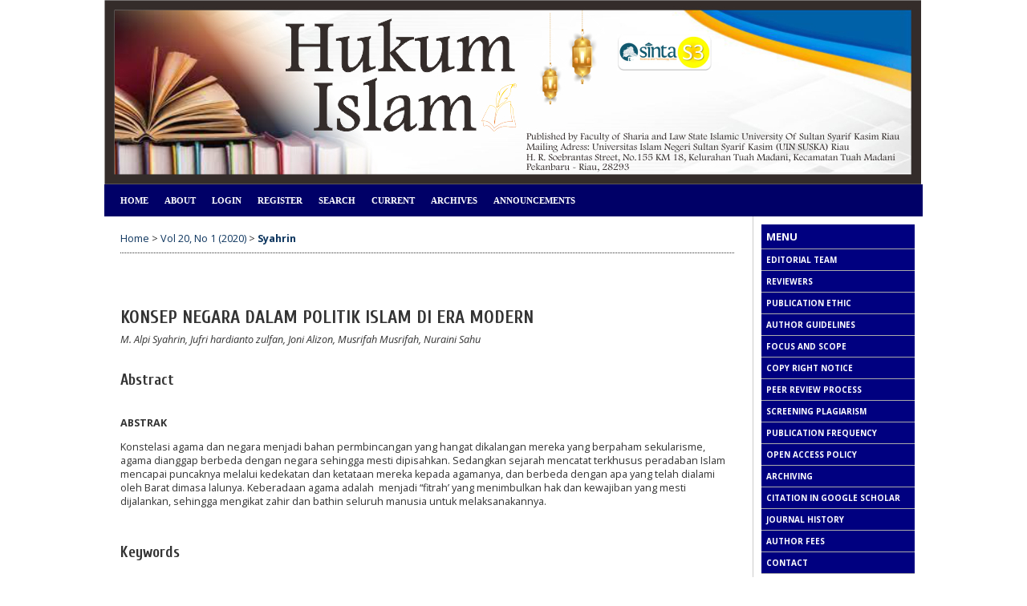

--- FILE ---
content_type: text/html; charset=utf-8
request_url: https://ejournal.uin-suska.ac.id/index.php/hukumislam/article/view/8493/0
body_size: 41148
content:
<?xml version="1.0" encoding="UTF-8"?>
<!DOCTYPE html PUBLIC "-//W3C//DTD XHTML 1.0 Transitional//EN"
	"http://www.w3.org/TR/xhtml1/DTD/xhtml1-transitional.dtd">
<html xmlns="http://www.w3.org/1999/xhtml" lang="en-US" xml:lang="en-US">
<head>
<script src="https://ejournal.uin-suska.ac.id/lib/pkp/lib/vendor/components/jquery/jquery-1.12.4.min.js"></script>
<script src="https://ejournal.uin-suska.ac.id/lib/pkp/lib/vendor/components/jquery/jquery-migrate-1.4.1.min.js"></script>
	<title>KONSEP NEGARA DALAM POLITIK ISLAM DI ERA MODERN | Syahrin | Hukum Islam</title>
	<meta http-equiv="Content-Type" content="text/html; charset=utf-8" />
	<meta name="description" content="KONSEP NEGARA DALAM POLITIK ISLAM DI ERA MODERN" />
			<meta name="keywords" content="Konsep Negara, Politik, Islam" />
	
	
	<link rel="schema.DC" href="http://purl.org/dc/elements/1.1/" />

	<meta name="DC.Contributor.Sponsor" xml:lang="en" content=""/>
	<meta name="DC.Creator.PersonalName" content="M. Alpi Syahrin"/>
	<meta name="DC.Creator.PersonalName" content="Jufri hardianto zulfan"/>
	<meta name="DC.Creator.PersonalName" content="Joni Alizon"/>
	<meta name="DC.Creator.PersonalName" content="Musrifah Musrifah"/>
	<meta name="DC.Creator.PersonalName" content="Nuraini Sahu"/>
	<meta name="DC.Date.created" scheme="ISO8601" content="2020-07-27"/>
	<meta name="DC.Date.dateSubmitted" scheme="ISO8601" content="2019-12-12"/>
	<meta name="DC.Date.issued" scheme="ISO8601" content="2020-07-27"/>
	<meta name="DC.Date.modified" scheme="ISO8601" content="2020-07-27"/>
	<meta name="DC.Description" xml:lang="en" content="  ABSTRAK   Konstelasi agama dan negara menjadi bahan permbincangan yang hangat dikalangan mereka yang berpaham sekularisme, agama dianggap berbeda dengan negara sehingga mesti dipisahkan. Sedangkan sejarah mencatat terkhusus peradaban Islam mencapai puncaknya melalui kedekatan dan ketataan mereka kepada agamanya, dan berbeda dengan apa yang telah dialami oleh Barat dimasa lalunya. Keberadaan agama adalah  menjadi “fitrah’ yang menimbulkan hak dan kewajiban yang mesti dijalankan, sehingga mengikat zahir dan bathin seluruh manusia untuk melaksanakannya. "/>
	<meta name="DC.Format" scheme="IMT" content="application/pdf"/>
	<meta name="DC.Identifier" content="8493"/>
	<meta name="DC.Identifier.pageNumber" content="120-138"/>
							<meta name="DC.Identifier.DOI" content="10.24014/jhi.v20i1.8493"/>
							<meta name="DC.Identifier.URI" content="https://ejournal.uin-suska.ac.id/index.php/hukumislam/article/view/8493"/>
	<meta name="DC.Language" scheme="ISO639-1" content="en"/>
	<meta name="DC.Rights" content="Copyright (c) 2020 Hukum Islam" />
	<meta name="DC.Rights" content=""/>
	<meta name="DC.Source" content="Hukum Islam"/>
	<meta name="DC.Source.ISSN" content="2443-0609"/>
	<meta name="DC.Source.Issue" content="1"/>	<meta name="DC.Source.URI" content="https://ejournal.uin-suska.ac.id/index.php/hukumislam"/>
	<meta name="DC.Source.Volume" content="20"/>						<meta name="DC.Subject" xml:lang="en" content="Konsep Negara, Politik, Islam"/>
				<meta name="DC.Title" content="KONSEP NEGARA DALAM POLITIK ISLAM DI ERA MODERN"/>
		<meta name="DC.Type" content="Text.Serial.Journal"/>
	<meta name="DC.Type.articleType" content="Articles"/>
		<meta name="gs_meta_revision" content="1.1" />
	<meta name="citation_journal_title" content="Hukum Islam"/>
	<meta name="citation_issn" content="2443-0609"/>
        <meta name="citation_author" content="M. Alpi Syahrin"/>
        <meta name="citation_author_institution" content="Universitas Islam Negeri sultan Syarif Kasim Riau"/>
        <meta name="citation_author" content="Jufri hardianto zulfan"/>
        <meta name="citation_author_institution" content="Paralegal pada Law Firm darma-syahriany and partners"/>
        <meta name="citation_author" content="Joni Alizon"/>
        <meta name="citation_author_institution" content="Universitas Islam Negeri sultan Syarif Kasim Riau"/>
        <meta name="citation_author" content="Musrifah Musrifah"/>
        <meta name="citation_author_institution" content="Universitas Islam Negeri sultan Syarif Kasim Riau"/>
        <meta name="citation_author" content="Nuraini Sahu"/>
        <meta name="citation_author_institution" content="Universitas Islam Negeri sultan Syarif Kasim Riau"/>
<meta name="citation_title" content="KONSEP NEGARA DALAM POLITIK ISLAM DI ERA MODERN"/>

	<meta name="citation_date" content="2020/07/27"/>

	<meta name="citation_volume" content="20"/>
	<meta name="citation_issue" content="1"/>

			<meta name="citation_firstpage" content="120"/>
				<meta name="citation_lastpage" content="138"/>
								<meta name="citation_doi" content="10.24014/jhi.v20i1.8493"/>
							<meta name="citation_abstract_html_url" content="https://ejournal.uin-suska.ac.id/index.php/hukumislam/article/view/8493"/>
	<meta name="citation_language" content="en"/>
						<meta name="citation_keywords" xml:lang="en" content="Konsep Negara, Politik, Islam"/>
									<meta name="citation_pdf_url" content="https://ejournal.uin-suska.ac.id/index.php/hukumislam/article/download/8493/5320"/>
				

	<link rel="stylesheet" href="https://ejournal.uin-suska.ac.id/lib/pkp/styles/pkp.css" type="text/css" />
	<link rel="stylesheet" href="https://ejournal.uin-suska.ac.id/lib/pkp/styles/common.css" type="text/css" />
	<link rel="stylesheet" href="https://ejournal.uin-suska.ac.id/styles/common.css" type="text/css" />
	<link rel="stylesheet" href="https://ejournal.uin-suska.ac.id/styles/compiled.css" type="text/css" />
	<link rel="stylesheet" href="https://ejournal.uin-suska.ac.id/styles/articleView.css" type="text/css" />
			<link rel="stylesheet" href="https://ejournal.uin-suska.ac.id/lib/pkp/styles/rtEmbedded.css" type="text/css" />
	
	
	
	<link rel="stylesheet" href="https://ejournal.uin-suska.ac.id/styles/sidebar.css" type="text/css" />		<link rel="stylesheet" href="https://ejournal.uin-suska.ac.id/styles/rightSidebar.css" type="text/css" />	
			<link rel="stylesheet" href="https://ejournal.uin-suska.ac.id/public/site/sitestyle.css" type="text/css" />
			<link rel="stylesheet" href="https://ejournal.uin-suska.ac.id/public/journals/6/journalStyleSheet.css" type="text/css" />
			<link rel="stylesheet" href="https://ejournal.uin-suska.ac.id/plugins/blocks/languageToggle/styles/languageToggle.css" type="text/css" />
	
	<!-- Base Jquery -->
	<!-- jsapi removed -->
	<script type="text/javascript">
		// Provide a local fallback if the CDN cannot be reached
		if (typeof google == 'undefined') {
			document.write(unescape("%3Cscript src='https://ejournal.uin-suska.ac.id/lib/pkp/js/lib/jquery/jquery.min.js' type='text/javascript'%3E%3C/script%3E"));
			document.write(unescape("%3Cscript src='https://ejournal.uin-suska.ac.id/lib/pkp/js/lib/jquery/plugins/jqueryUi.min.js' type='text/javascript'%3E%3C/script%3E"));
		} else {
			google.load("jquery", "1.4.4");
			google.load("jqueryui", "1.8.6");
		}
	</script>
	
	<!-- Compiled scripts -->
			
<script type="text/javascript" src="https://ejournal.uin-suska.ac.id/lib/pkp/js/lib/jquery/plugins/jquery.tag-it.js"></script>
<script type="text/javascript" src="https://ejournal.uin-suska.ac.id/lib/pkp/js/lib/jquery/plugins/jquery.cookie.js"></script>

<script type="text/javascript" src="https://ejournal.uin-suska.ac.id/lib/pkp/js/functions/fontController.js"></script>
<script type="text/javascript" src="https://ejournal.uin-suska.ac.id/lib/pkp/js/functions/general.js"></script>
<script type="text/javascript" src="https://ejournal.uin-suska.ac.id/lib/pkp/js/functions/jqueryValidatorI18n.js"></script>

<script type="text/javascript" src="https://ejournal.uin-suska.ac.id/lib/pkp/js/classes/Helper.js"></script>
<script type="text/javascript" src="https://ejournal.uin-suska.ac.id/lib/pkp/js/classes/ObjectProxy.js"></script>
<script type="text/javascript" src="https://ejournal.uin-suska.ac.id/lib/pkp/js/classes/Handler.js"></script>
<script type="text/javascript" src="https://ejournal.uin-suska.ac.id/lib/pkp/js/classes/linkAction/LinkActionRequest.js"></script>
<script type="text/javascript" src="https://ejournal.uin-suska.ac.id/lib/pkp/js/classes/features/Feature.js"></script>

<script type="text/javascript" src="https://ejournal.uin-suska.ac.id/lib/pkp/js/controllers/SiteHandler.js"></script><!-- Included only for namespace definition -->
<script type="text/javascript" src="https://ejournal.uin-suska.ac.id/lib/pkp/js/controllers/UrlInDivHandler.js"></script>
<script type="text/javascript" src="https://ejournal.uin-suska.ac.id/lib/pkp/js/controllers/AutocompleteHandler.js"></script>
<script type="text/javascript" src="https://ejournal.uin-suska.ac.id/lib/pkp/js/controllers/ExtrasOnDemandHandler.js"></script>
<script type="text/javascript" src="https://ejournal.uin-suska.ac.id/lib/pkp/js/controllers/form/FormHandler.js"></script>
<script type="text/javascript" src="https://ejournal.uin-suska.ac.id/lib/pkp/js/controllers/form/AjaxFormHandler.js"></script>
<script type="text/javascript" src="https://ejournal.uin-suska.ac.id/lib/pkp/js/controllers/form/ClientFormHandler.js"></script>
<script type="text/javascript" src="https://ejournal.uin-suska.ac.id/lib/pkp/js/controllers/grid/GridHandler.js"></script>
<script type="text/javascript" src="https://ejournal.uin-suska.ac.id/lib/pkp/js/controllers/linkAction/LinkActionHandler.js"></script>

<script type="text/javascript" src="https://ejournal.uin-suska.ac.id/js/pages/search/SearchFormHandler.js"></script>
<script type="text/javascript" src="https://ejournal.uin-suska.ac.id/js/statistics/ReportGeneratorFormHandler.js"></script>
<script type="text/javascript" src="https://ejournal.uin-suska.ac.id/plugins/generic/lucene/js/LuceneAutocompleteHandler.js"></script>

<script type="text/javascript" src="https://ejournal.uin-suska.ac.id/lib/pkp/js/lib/jquery/plugins/jquery.pkp.js"></script>	
	
	<script type="text/javascript" src="https://ejournal.uin-suska.ac.id/js/relatedItems.js"></script>
	<script type="text/javascript" src="https://ejournal.uin-suska.ac.id/js/inlinePdf.js"></script>
	<script type="text/javascript" src="https://ejournal.uin-suska.ac.id/js/pdfobject.js"></script>

</head>
<body id="pkp-common-openJournalSystems">

<div id="container">

<div id="header">
<div id="headerTitle">
<h1>
	<img src="https://ejournal.uin-suska.ac.id/public/journals/6/pageHeaderTitleImage_en_US.jpg" width="1019" height="230" alt="Page Header" />
</h1>
</div>
</div>

<div id="body">

	<div id="sidebar">
							<div id="rightSidebar">
				<div class="block custom" id="customblock-TEMPLATE">
	<p style="padding: 6px; border-bottom: 1px solid #aaa; background: #000080; color: white;"><span style="color: #ffffff; font-size: small;"><strong>MENU</strong></span></p>
<p style="padding: 6px; border-bottom: 1px solid #aaa; background: #000080; color: white;"><span style="font-size: x-small;"><strong><span style="color: #ffffff;"><a style="color: #ffffff;" href="/index.php/hukumislam/about/editorialTeam" rel="noopener" target="_blank">EDITORIAL TEAM</a></span></strong></span></p>
<p style="padding: 6px; border-bottom: 1px solid #aaa; background: #000080; color: white;"><span style="font-size: x-small;"><strong><span style="color: #ffffff;"><a style="color: #ffffff;" href="/index.php/hukumislam/about/displayMembership/447" rel="noopener" target="_blank">REVIEWERS</a><br /></span></strong></span></p>
<p style="padding: 6px; border-bottom: 1px solid #aaa; background: #000080; color: white;"><span style="font-size: x-small;"><a href="/index.php/hukumislam/about/editorialPolicies#custom-0" rel="noopener" target="_blank"><strong><span style="color: #ffffff;">PUBLICATION ETHIC</span></strong></a></span></p>
<p style="padding: 6px; border-bottom: 1px solid #aaa; background: #000080; color: white;"><span style="font-size: x-small;"><strong><span style="color: #ffffff;"><a style="color: #ffffff;" href="/index.php/hukumislam/about/submissions#authorGuidelines" rel="noopener" target="_blank">AUTHOR GUIDELINES</a><br /></span></strong></span></p>
<p style="padding: 6px; border-bottom: 1px solid #aaa; background: #000080; color: white;"><span style="font-size: x-small;"><strong><span style="color: #ffffff;"><a style="color: #ffffff;" href="/index.php/hukumislam/about/editorialPolicies#focusAndScope" rel="noopener" target="_blank">FOCUS AND SCOPE</a><br /></span></strong></span></p>
<p style="padding: 6px; border-bottom: 1px solid #aaa; background: #000080; color: white;"><span style="font-size: x-small;"><strong><span style="color: #ffffff;"><span style="color: #ffffff;"><a style="color: #ffffff;" href="/index.php/hukumislam/about/submissions#copyrightNotice" rel="noopener" target="_blank">COPY RIGHT NOTICE</a></span><br /></span></strong></span></p>
<p style="padding: 6px; border-bottom: 1px solid #aaa; background: #000080; color: white;"><span style="font-size: x-small;"><strong><span style="color: #ffffff;"><a style="color: #ffffff;" href="/index.php/hukumislam/about/editorialPolicies#peerReviewProcess" rel="noopener" target="_blank">PEER REVIEW PROCESS</a></span></strong></span></p>
<p style="padding: 6px; border-bottom: 1px solid #aaa; background: #000080; color: white;"><span style="font-size: x-small;"><strong><span style="color: #ffffff;"><a style="color: #ffffff;" href="/index.php/hukumislam/about/editorialPolicies#custom-2" rel="noopener" target="_blank">SCREENING PLAGIARISM</a><br /></span></strong></span></p>
<p style="padding: 6px; border-bottom: 1px solid #aaa; background: #000080; color: white;"><span style="font-size: x-small;"><strong><span style="color: #ffffff;"><a style="color: #ffffff;" href="/index.php/hukumislam/about/editorialPolicies#publicationFrequency" rel="noopener" target="_blank">PUBLICATION FREQUENCY</a><br /></span></strong></span></p>
<p style="padding: 6px; border-bottom: 1px solid #aaa; background: #000080; color: white;"><span style="font-size: x-small;"><strong><span style="color: #ffffff;"><a style="color: #ffffff;" href="/index.php/hukumislam/about/editorialPolicies#openAccessPolicy" rel="noopener" target="_blank">OPEN ACCESS POLICY</a><br /></span></strong></span></p>
<p style="padding: 6px; border-bottom: 1px solid #aaa; background: #000080; color: white;"><span style="font-size: x-small;"><strong><span style="color: #ffffff;"><a style="color: #ffffff;" href="/index.php/hukumislam/about/editorialPolicies#archiving" rel="noopener" target="_blank">ARCHIVING</a></span></strong></span></p>
<p style="padding: 6px; border-bottom: 1px solid #aaa; background: #000080; color: white;"><span style="font-size: x-small;"><strong><span style="color: #ffffff;"><a style="color: #ffffff;" href="https://scholar.google.com/citations?hl=id&amp;user=4l_FAnMAAAAJ&amp;view_op=list_works&amp;gmla=AJsN-F6Q3B7Zem69QLoPa0zXqau7s30uznbFx50jI-J0qNS4fg_45iAxeHMAHIKnkwqjKkUkDaFR55dJkkvXivSvyrS4xM2VNJoxnqgRQq0kmzRI6tbzRLo" rel="noopener" target="_blank">CITATION IN GOOGLE SCHOLAR</a></span></strong></span><span style="font-size: x-small;"><strong><span style="color: #ffffff;">&nbsp;</span></strong></span></p>
<p style="padding: 6px; border-bottom: 1px solid #aaa; background: #000080; color: white;"><span style="font-size: x-small;"><a href="/index.php/hukumislam/about/history" rel="noopener" target="_blank"><strong><span style="color: #ffffff;">JOURNAL HISTORY</span></strong></a></span></p>
<p style="padding: 6px; border-bottom: 1px solid #aaa; background: #000080; color: white;"><span style="font-size: x-small;"><a href="/index.php/hukumislam/about/editorialPolicies#custom-1" rel="noopener" target="_blank"><strong><span style="color: #ffffff;">AUTHOR FEES</span></strong></a></span></p>
<p style="padding: 6px; border-bottom: 1px solid #aaa; background: #000080; color: white;"><span style="font-size: x-small;"><a href="/index.php/hukumislam/about/contact" rel="noopener" target="_blank"><strong><span style="color: #ffffff;">CONTACT</span></strong></a></span></p>
<h3 style="padding: 6px; border-bottom: 1px solid #aaa; background: #000080; color: white;"><span style="color: #ffffff; font-size: small;"><strong>ACCREDITATION RANK</strong></span></h3>
<p><span style="color: #ffffff;"><a style="color: #ffffff;" title="AKREDITASI" href="https://drive.google.com/file/d/1FwJM32Tp0lW02BkQ1i5NsQuPITdv5HxN/view?usp=drive_link" rel="noopener" target="_blank"><img src="https://encrypted-tbn0.gstatic.com/images?q=tbn:ANd9GcSVMlIiGsBf0gjDONQqWiW-h9EwprAt5e87yw&amp;s" alt="" width="182" height="66" /></a></span></p>
<h3 style="padding: 6px; border-bottom: 1px solid #aaa; background: #000080; color: white;"><span style="color: #ffffff; font-size: small;"><strong>CITEDNESS IN SCOPUS</strong></span></h3>
<p><a href="https://drive.google.com/file/d/16F6mSm1LhS095DxGJh1gCC4w5gScZFmh/view?usp=drive_link" rel="noopener" target="_blank"><img src="[data-uri]" alt="" width="150" height="61" /></a></p>
<h3 style="padding: 6px; border-bottom: 1px solid #aaa; background: #000080; color: white;"><span style="color: #ffffff; font-size: small;"><strong>TEMPLATE</strong></span></h3>
<p>&nbsp;<a href="https://docs.google.com/document/d/1loq1gmhUrHoxQlE5SS6dfxtt-RTJ0tpt/edit?usp=sharing&amp;ouid=103946761774581356380&amp;rtpof=true&amp;sd=true" rel="noopener" target="_blank"><img src="https://encrypted-tbn0.gstatic.com/images?q=tbn:ANd9GcQfyIOPTWReLaIjW1r_WfzbnrbdJ-HQgnajQQ&amp;usqp=CAU" alt="" width="190" height="94" /></a></p>
<h3 style="padding: 6px; border-bottom: 1px solid #aaa; background: #000080; color: white;"><span style="color: #ffffff; font-size: small;"><strong>SUBMIT YOUR ARTICLE</strong></span></h3>
<p><span style="font-size: large;"><a href="/index.php/hukumislam/author/submit/1"><img src="https://t3.ftcdn.net/jpg/00/26/06/02/360_F_26060298_S8Mxr8UxWy7pBzOt4STyeXfmSBqjc7gv.jpg" alt="" width="190" height="63" /></a></span></p>
<h3 style="padding: 6px; border-bottom: 1px solid #aaa; background: #000080; color: white;"><span style="font-size: small; color: #ffffff;"><strong>TOOlS</strong></span></h3>
<p><a href="https://www.turnitin.com/"><img src="/public/site/images/jonializon/turnitin.png" alt="" width="187" height="77" /></a></p>
<p><a href="https://www.mendeley.com/download-mendeley-desktop/"><img src="/public/site/images/jonializon/Mendeley-logo.png" alt="" width="187" height="44" /></a></p>
<h3 style="padding: 6px; border-bottom: 1px solid #aaa; background: #000080; color: white;"><span style="font-size: small; color: #ffffff;"><strong>VISITORS</strong></span></h3>
<p><a href="https://statcounter.com/p11780536/summary/?account_id=7200166&amp;login_id=2&amp;code=2964f10d19e503f8340767c0907a0433&amp;guest_login=1" rel="noopener" target="_blank"><img src="https://www.statcounter.com/images/logo_gs_chart.png" alt="" width="187" height="57" /></a></p>
<!-- Statcounter code for Jurnal Hukum Islam
http://ejournal.uin-suska.ac.id/index.php/hukumislam on
Webflow --><noscript>&amp;amp;amp;amp;amp;amp;amp;amp;amp;lt;div class="statcounter"&amp;amp;amp;amp;amp;amp;amp;amp;amp;gt;&amp;amp;amp;amp;amp;amp;amp;amp;amp;lt;a title="Web Analytics Made Easy - Statcounter" href="https://statcounter.com/" target="_blank"&amp;amp;amp;amp;amp;amp;amp;amp;amp;gt;&amp;amp;amp;amp;amp;amp;amp;amp;amp;lt;img class="statcounter" src="https://c.statcounter.com/11780536/0/a4e3004b/0/" alt="Web Analytics Made Easy - Statcounter" referrerPolicy="no-referrer-when-downgrade"&amp;amp;amp;amp;amp;amp;amp;amp;amp;gt;&amp;amp;amp;amp;amp;amp;amp;amp;amp;lt;/a&amp;amp;amp;amp;amp;amp;amp;amp;amp;gt;&amp;amp;amp;amp;amp;amp;amp;amp;amp;lt;/div&amp;amp;amp;amp;amp;amp;amp;amp;amp;gt;</noscript><!-- End of Statcounter Code --><!-- Statcounter code for Jurnal Hukum Islam
http://ejournal.uin-suska.ac.id/index.php/hukumislam on
TypePad --><noscript>&amp;amp;lt;div class="statcounter"&amp;amp;gt;&amp;amp;lt;a title="web statistics" href="https://statcounter.com/" target="_blank"&amp;amp;gt;&amp;amp;lt;img class="statcounter" src="https://c.statcounter.com/11780536/0/a4e3004b/0/" alt="web statistics" referrerPolicy="no-referrer-when-downgrade"&amp;amp;gt;&amp;amp;lt;/a&amp;amp;gt;&amp;amp;lt;/div&amp;amp;gt;</noscript><!-- End of Statcounter Code -->
<p><a href="https://statcounter.com/p11780536/?guest=1">View My Stats</a></p>
<p>&nbsp;&nbsp;<a href="https://info.flagcounter.com/udUH" rel="noopener" target="_blank"><img src="https://s11.flagcounter.com/count2/udUH/bg_FFFFFF/txt_000000/border_CCCCCC/columns_2/maxflags_50/viewers_0/labels_0/pageviews_0/flags_0/percent_0/" alt="Flag Counter" border="0" /></a></p>
<h3 style="padding: 6px; border-bottom: 1px solid #aaa; background: #000080; color: white;"><span style="font-size: small; color: #ffffff;"><strong>COLLABORATION WITH</strong></span></h3>
<p><a href="https://drive.google.com/file/d/17BFj-utSDdRXK4BxIukbqbb1XY2n8lg5/view?usp=sharing" rel="noopener" target="_blank"><span style="font-size: small; color: #ffffff;"><strong><img src="https://yt3.googleusercontent.com/ytc/AOPolaTbNgW0zVVSqTllASHe-VKYu9aZpC_sLdhqGotj=s176-c-k-c0x00ffffff-no-rj" alt="" width="173" height="173" /></strong></span></a></p>
<p>&nbsp;&nbsp; &nbsp; &nbsp; &nbsp; <a href="https://pipsm.com/kolaborasi/" rel="noopener" target="_blank"><img src="[data-uri]" alt="" width="111" height="111" /></a></p>
</div>	<div class="block custom" id="customblock-ACCREDITATION-RANK">
	
</div>	<div class="block" id="sidebarDevelopedBy">
	<a class="blockTitle" href="http://pkp.sfu.ca/ojs/" id="developedBy">Open Journal Systems</a>
</div><div class="block" id="sidebarHelp">
	<a class="blockTitle" href="javascript:openHelp('https://ejournal.uin-suska.ac.id/index.php/hukumislam/help')">Journal Help</a>
</div><div class="block" id="sidebarUser">
			<span class="blockTitle">User</span>
	
												<form method="post" action="https://ejournal.uin-suska.ac.id/index.php/hukumislam/login/signIn">
					<table>
						<tr>
							<td><label for="sidebar-username">Username</label></td>
							<td><input type="text" id="sidebar-username" name="username" value="" size="12" maxlength="32" class="textField" /></td>
						</tr>
						<tr>
							<td><label for="sidebar-password">Password</label></td>
							<td><input type="password" id="sidebar-password" name="password" value="" size="12" class="textField" /></td>
						</tr>
						<tr>
							<td colspan="2"><input type="checkbox" id="remember" name="remember" value="1" /> <label for="remember">Remember me</label></td>
						</tr>
						<tr>
							<td colspan="2"><input type="submit" value="Login" class="button" /></td>
						</tr>
					</table>
				</form>
						</div>

<div class="block" id="sidebarRTArticleTools">

	<span class="blockTitle">Article Tools</span>
				<div class="articleToolItem">
			<img src="https://ejournal.uin-suska.ac.id/plugins/blocks/readingTools/icons/printArticle.png" class="articleToolIcon" alt="" /> <a href="javascript:openRTWindow('https://ejournal.uin-suska.ac.id/index.php/hukumislam/rt/printerFriendly/8493/0');">Print this article</a>
		</div>
				<div class="articleToolItem">
			<img src="https://ejournal.uin-suska.ac.id/plugins/blocks/readingTools/icons/metadata.png" class="articleToolIcon" alt=""/> <a href="javascript:openRTWindow('https://ejournal.uin-suska.ac.id/index.php/hukumislam/rt/metadata/8493/0');">Indexing metadata</a><br />
		</div>
				<div class="articleToolItem">
			<img src="https://ejournal.uin-suska.ac.id/plugins/blocks/readingTools/icons/citeArticle.png" class="articleToolIcon" alt=""/> <a href="javascript:openRTWindow('https://ejournal.uin-suska.ac.id/index.php/hukumislam/rt/captureCite/8493/0');">How to cite item</a><br />
		</div>
				<div class="articleToolItem">
			<img src="https://ejournal.uin-suska.ac.id/plugins/blocks/readingTools/icons/suppFiles.png" class="articleToolIcon" alt=""/> <a href="javascript:openRTWindow('https://ejournal.uin-suska.ac.id/index.php/hukumislam/rt/suppFiles/8493/0');">Supplementary files</a><br />
		</div>
					<div class="articleToolItem">
			<img src="https://ejournal.uin-suska.ac.id/plugins/blocks/readingTools/icons/editorialPolicies.png" class="articleToolIcon" alt=""/> <a href="https://ejournal.uin-suska.ac.id/index.php/hukumislam/about/editorialPolicies#peerReviewProcess" target="_parent">Review policy</a>
		</div>
				<div class="articleToolItem">
			<img src="https://ejournal.uin-suska.ac.id/plugins/blocks/readingTools/icons/emailArticle.png" class="articleToolIcon" alt=""/>
			Email this article <span style="font-size: 0.8em">(Login required)</span>		</div>
				<div class="articleToolItem">
			<img src="https://ejournal.uin-suska.ac.id/plugins/blocks/readingTools/icons/emailArticle.png" class="articleToolIcon" alt=""/>
			Email the author <span style="font-size: 0.8em">(Login required)</span>		</div>
		</div>
 <div class="block" id="notification">
	<span class="blockTitle">Notifications</span>
	<ul>
					<li><a href="https://ejournal.uin-suska.ac.id/index.php/hukumislam/notification">View</a></li>
			<li><a href="https://ejournal.uin-suska.ac.id/index.php/hukumislam/notification/subscribeMailList">Subscribe</a></li>
			</ul>
</div>

<div class="block" id="sidebarLanguageToggle">
	<script type="text/javascript">
		<!--
		function changeLanguage() {
			var e = document.getElementById('languageSelect');
			var new_locale = e.options[e.selectedIndex].value;

			var redirect_url = 'https://ejournal.uin-suska.ac.id/index.php/hukumislam/user/setLocale/NEW_LOCALE?source=%2Findex.php%2Fhukumislam%2Farticle%2Fview%2F8493%2F0';
			redirect_url = redirect_url.replace("NEW_LOCALE", new_locale);

			window.location.href = redirect_url;
		}
		//-->
	</script>
	<span class="blockTitle">Language</span>
	<form action="#">
		<label for="languageSelect">Select Language</label>
		<select id="languageSelect" size="1" name="locale" class="selectMenu"><option label="English" value="en_US" selected="selected">English</option>
<option label="Bahasa Indonesia" value="id_ID">Bahasa Indonesia</option>
</select>
		<input type="submit" class="button" value="Submit" onclick="changeLanguage(); return false;" />
	</form>
</div>
<div class="block" id="sidebarNavigation">
	<span class="blockTitle">Journal Content</span>

	<form id="simpleSearchForm" action="https://ejournal.uin-suska.ac.id/index.php/hukumislam/search/search">
		<table id="simpleSearchInput">
			<tr>
				<td>
													<label for="simpleQuery">Search <br />
					<input type="text" id="simpleQuery" name="simpleQuery" size="15" maxlength="255" value="" class="textField" /></label>
								</td>
			</tr>
			<tr>
				<td><label for="searchField">
				Search Scope
				<br />
				<select id="searchField" name="searchField" size="1" class="selectMenu">
					<option label="All" value="query">All</option>
<option label="Authors" value="authors">Authors</option>
<option label="Title" value="title">Title</option>
<option label="Abstract" value="abstract">Abstract</option>
<option label="Index terms" value="indexTerms">Index terms</option>
<option label="Full Text" value="galleyFullText">Full Text</option>

				</select></label>
				</td>
			</tr>
			<tr>
				<td><input type="submit" value="Search" class="button" /></td>
			</tr>
		</table>
	</form>

	<br />

		<span class="blockSubtitle">Browse</span>
	<ul>
		<li><a href="https://ejournal.uin-suska.ac.id/index.php/hukumislam/issue/archive">By Issue</a></li>
		<li><a href="https://ejournal.uin-suska.ac.id/index.php/hukumislam/search/authors">By Author</a></li>
		<li><a href="https://ejournal.uin-suska.ac.id/index.php/hukumislam/search/titles">By Title</a></li>
		
					<li><a href="https://ejournal.uin-suska.ac.id/index.php/index">Other Journals</a></li>
						</ul>
	</div>
<div class="block custom" id="customblock-STATCOUNTER">
	<a title="Web Analytics Made Easy - Statcounter"
href="https://statcounter.com/" target="_blank"><img
src="https://c.statcounter.com/11780536/0/a4e3004b/0/"
alt="Web Analytics Made Easy - Statcounter" 
referrerPolicy="no-referrer-when-downgrade"></a>
<a href="https://statcounter.com/p11780536/?guest=1">View My
Stats</a>
</div>	
			</div>
			</div>

<div id="main">

<div id="navbar">
	<ul class="menu">
		<li id="home"><a href="https://ejournal.uin-suska.ac.id/index.php/hukumislam/index">Home</a></li>
		<li id="about"><a href="https://ejournal.uin-suska.ac.id/index.php/hukumislam/about">About</a></li>

					<li id="login"><a href="https://ejournal.uin-suska.ac.id/index.php/hukumislam/login">Login</a></li>
							<li id="register"><a href="https://ejournal.uin-suska.ac.id/index.php/hukumislam/user/register">Register</a></li>
												<li id="search"><a href="https://ejournal.uin-suska.ac.id/index.php/hukumislam/search">Search</a></li>
		
					<li id="current"><a href="https://ejournal.uin-suska.ac.id/index.php/hukumislam/issue/current">Current</a></li>
			<li id="archives"><a href="https://ejournal.uin-suska.ac.id/index.php/hukumislam/issue/archive">Archives</a></li>
		
					<li id="announcements"><a href="https://ejournal.uin-suska.ac.id/index.php/hukumislam/announcement">Announcements</a></li>
				

													</ul>
</div>
<div id="breadcrumb">
	<a href="https://ejournal.uin-suska.ac.id/index.php/hukumislam/index" target="_parent">Home</a> &gt;
	<a href="https://ejournal.uin-suska.ac.id/index.php/hukumislam/issue/view/746" target="_parent">Vol 20, No 1 (2020)</a> &gt;	<a href="https://ejournal.uin-suska.ac.id/index.php/hukumislam/article/view/8493/0" class="current" target="_parent">Syahrin</a>
</div>

<div id="content">


	<div id="topBar">
					</div>
		
	<div id="articleTitle"><h3>KONSEP NEGARA DALAM POLITIK ISLAM DI ERA MODERN</h3></div>
	<div id="authorString"><em>M. Alpi Syahrin, Jufri hardianto zulfan, Joni Alizon, Musrifah Musrifah, Nuraini Sahu</em></div>
	<br />
			<div id="articleAbstract">
		<h4>Abstract</h4>
		<br />
		<div><p><strong>ABSTRAK</strong></p><p>Konstelasi agama dan negara menjadi bahan permbincangan yang hangat dikalangan mereka yang berpaham sekularisme, agama dianggap berbeda dengan negara sehingga mesti dipisahkan. Sedangkan sejarah mencatat terkhusus peradaban Islam mencapai puncaknya melalui kedekatan dan ketataan mereka kepada agamanya, dan berbeda dengan apa yang telah dialami oleh Barat dimasa lalunya. Keberadaan agama adalah  menjadi “fitrah’ yang menimbulkan hak dan kewajiban yang mesti dijalankan, sehingga mengikat zahir dan bathin seluruh manusia untuk melaksanakannya.</p></div>
		<br />
		</div>
	
			<div id="articleSubject">
		<h4>Keywords</h4>
		<br />
		<div>Konsep Negara, Politik, Islam</div>
		<br />
		</div>
	
				
			<div id="articleFullText">
		<h4>Full Text:</h4>
									<a href="https://ejournal.uin-suska.ac.id/index.php/hukumislam/article/view/8493/5320" class="file" target="_parent">PDF</a>
														</div>
	
			<div id="articleCitations">
		<h4>References</h4>
		<br />
		<div>
							<p>Al-Qur’an Al-Huda</p>
							<p>Abdullah Ad-Dumaiji, Imamah ‘Uzhmah, Konsep Kepemimpinan Dalam Islam, Ummul Qura’, Jakarta, 2016</p>
							<p>Fathi Osman, “Parameters Of The Islamic State”, Arabia:The Islamic World Review, No. 17, Januari, 1983</p>
							<p>Muin Fahmal, Peran Asas-Asas Umum Pemerintahan Yang Layak Dalam Mewujudkan Pemerintahan Yang Bersih, 2006</p>
							<p>Muhammad al-Buraey dalam Islam Landasan Alternatif Administrasi Pembangunan Rajawali, Jakarta, 1986</p>
							<p>Muhammad Tahir Azhary, Negara Hukum Suatu Studi Tentang Prinsip-Prinsipnya Dilihat Dari Segi Hukum Islam, Implementasinya Pada Periode Negara Madinah Dan Masa Kini, Kencana, Jakarta, Cet-5, 2015</p>
							<p>Rahmat Rosyadi dan Rais Ahmad, Formalisasi Syariat Islam Dalam Perspektif Tata Hukum Indonesia, Ghalia Indonesia, Bogor, 2006</p>
							<p>Imam As-Suyuti, Tarikh Khulafa, Sejarah Penguasa Islam, Khulafa’uurasyidin, Bani Umayyah, Bani Abbasiyah, Pustaka Al-Kautsar, Jakarta, 2013</p>
							<p>Sudirman M. Johan, Hukum Tata Negara Islam, Studi Tentang Teori Imamat Mu’tazilah Menurut Konsepsi Add al- Jabbar Serta Perbandinganya Dengan Teori Imamat Sunni dan Syiah. Universitas Islam Negeri Sulthan Syarif Kasim, Pekanbaru, 1995</p>
							<p>Sudirman M. Johan, “Reaktualisasi Fiqh Syafi’iyah”, Suska Press, Pekanbaru, 2013</p>
							<p>https://Bacasejarahkita. Amar Ma’ruh Nahi Mungkar, blogspot.com, Diakses tanggal 08 Agustus 2018</p>
							<p>http://wikipedia.org, Pengertian Zaman Kegelapan, Diakses pada tanggal 9 Agustus 2018</p>
							<p>http://nasional.sindonews.com, Phobia, diakses pada tanggal 9 Agustus 2018</p>
					</div>
		<br />
		</div>
	
							<br />
		<br />
		DOI: <a id="pub-id::doi" href="http://dx.doi.org/10.24014/jhi.v20i1.8493">http://dx.doi.org/10.24014/jhi.v20i1.8493</a>																																											

<div class="separator"></div>

<h3>Refbacks</h3>

<ul>
				<li>There are currently no refbacks.</li>
	</ul>


		

<br /><br />
<p><strong>Index By:</strong></p><p><a href="http://moraref.kemenag.go.id/archives/journal/97874782241970330" rel="noopener" target="_blank"> </a><a href="https://sinta.kemdikbud.go.id/journals/profile/364" rel="noopener" target="_blank"><img src="https://fikes.unsulbar.ac.id/wp-content/uploads/2021/12/sinta_journal1.png" alt="" width="100" height="40" /></a> <a href="https://journals.indexcopernicus.com/search/details?id=126444" rel="noopener" target="_blank"><img src="https://journals.indexcopernicus.com/img/ici2.png" alt="" width="159" height="39" /></a> <a href="https://app.dimensions.ai/discover/publication?search_mode=content&amp;or_facet_source_title=jour.1379287" rel="noopener" target="_blank"><img src="https://bas.telkomuniversity.ac.id/wp-content/uploads/2024/03/logo-Dimensions.png" alt="" width="111" height="38" /></a> <a href="http://moraref.kemenag.go.id/archives/journal/97874782241970330" rel="noopener" target="_blank"><img src="https://1.bp.blogspot.com/-Ax-05A-06tw/YGQueuDtCoI/AAAAAAAAMHA/2oqVEQ9G7dMtTMvpgYznRucfpNQmboIaQCLcBGAsYHQ/w400-h170/index.png" alt="" width="93" height="39" /></a> <a href="https://search.crossref.org/?q=2443-0609&amp;from_ui=yes" rel="noopener" target="_blank"><img src="[data-uri]" alt="" width="103" height="35" /></a> <a href="https://scholar.google.com/citations?hl=id&amp;user=4l_FAnMAAAAJ&amp;view_op=list_works&amp;gmla=AJsN-F6Q3B7Zem69QLoPa0zXqau7s30uznbFx50jI-J0qNS4fg_45iAxeHMAHIKnkwqjKkUkDaFR55dJkkvXivSvyrS4xM2VNJoxnqgRQq0kmzRI6tbzRLo" rel="noopener" target="_blank"><img src="https://d329ms1y997xa5.cloudfront.net/accounts/193862/images/Google_scholar.jpg" alt="" width="82" height="46" /></a><a href="https://www.base-search.net/Search/Results?lookfor=2443-0609&amp;type=allus&amp;page=1&amp;l=en&amp;oaboost=0&amp;refid=dcpageen" rel="noopener" target="_blank"><img src="[data-uri]" alt="" width="90" height="38" /></a> <a href="https://garuda.kemdikbud.go.id/journal/view/7149?page=18" rel="noopener" target="_blank"><img src="[data-uri]" alt="" width="112" height="39" /></a><a href="https://www.neliti.com/journals/hukum-islam/catalogue" rel="noopener" target="_blank"><img src="https://lib.untidar.ac.id/wp-content/uploads/2018/01/00.png" alt="" width="74" height="50" /></a> <a href="http://olddrji.lbp.world/Search.aspx?J=hukum%20islam&amp;S=0" rel="noopener" target="_blank"><img src="https://www.syekhnurjati.ac.id/jurnal/public/site/images/erfan/DRJI.jpg.png" alt="" width="108" height="38" /> </a><a href="https://uinsuska.academia.edu/HukumIslam/" rel="noopener" target="_blank"><img src="https://scriptor.typepad.com/.a/6a00d83451ed6e69e2019b02254bdf970b-500wi" alt="" width="124" height="44" /></a><a href="https://www.scilit.net/wcg/container_group/102349" rel="noopener" target="_blank"><img src="https://i.pinimg.com/736x/f5/4e/95/f54e953004a0d72fc2ad23a940b90a4b.jpg" alt="" width="88" height="33" /></a>  <a href="http://esjindex.org/search.php?id=6647" rel="noopener" target="_blank"><img src="https://www.cajpsi.com/data/cajpsi/coversheet/1627714105.png" alt="" width="108" height="33" /></a>   <a href="https://onesearch.id/Search/Results?filter[]=repoId:IOS18767" rel="noopener" target="_blank"><img src="https://ejurnal.universitaskarimun.ac.id/public/site/images/asa_bintang/ionesearch_(1).png" alt="" width="105" height="35" /> </a></p><p><a href="https://statcounter.com/p11780536/?guest=1">View My Stats</a></p><!-- Statcounter code for Jurnal Hukum Islam
http://ejournal.uin-suska.ac.id/index.php/hukumislam on
TypePad --><noscript>&amp;amp;amp;amp;amp;amp;amp;amp;amp;amp;amp;amp;amp;amp;amp;amp;amp;amp;amp;amp;amp;amp;amp;amp;amp;amp;amp;amp;amp;amp;amp;amp;amp;amp;lt;div class="statcounter"&amp;amp;amp;amp;amp;amp;amp;amp;amp;amp;amp;amp;amp;amp;amp;amp;amp;amp;amp;amp;amp;amp;amp;amp;amp;amp;amp;amp;amp;amp;amp;amp;amp;amp;gt;&amp;amp;amp;amp;amp;amp;amp;amp;amp;amp;amp;amp;amp;amp;amp;amp;amp;amp;amp;amp;amp;amp;amp;amp;amp;amp;amp;amp;amp;amp;amp;amp;amp;amp;lt;a title="web statistics" href="https://statcounter.com/" target="_blank"&amp;amp;amp;amp;amp;amp;amp;amp;amp;amp;amp;amp;amp;amp;amp;amp;amp;amp;amp;amp;amp;amp;amp;amp;amp;amp;amp;amp;amp;amp;amp;amp;amp;amp;gt;&amp;amp;amp;amp;amp;amp;amp;amp;amp;amp;amp;amp;amp;amp;amp;amp;amp;amp;amp;amp;amp;amp;amp;amp;amp;amp;amp;amp;amp;amp;amp;amp;amp;amp;lt;img class="statcounter" src="https://c.statcounter.com/11780536/0/a4e3004b/0/" alt="web statistics" referrerPolicy="no-referrer-when-downgrade"&amp;amp;amp;amp;amp;amp;amp;amp;amp;amp;amp;amp;amp;amp;amp;amp;amp;amp;amp;amp;amp;amp;amp;amp;amp;amp;amp;amp;amp;amp;amp;amp;amp;amp;gt;&amp;amp;amp;amp;amp;amp;amp;amp;amp;amp;amp;amp;amp;amp;amp;amp;amp;amp;amp;amp;amp;amp;amp;amp;amp;amp;amp;amp;amp;amp;amp;amp;amp;amp;lt;/a&amp;amp;amp;amp;amp;amp;amp;amp;amp;amp;amp;amp;amp;amp;amp;amp;amp;amp;amp;amp;amp;amp;amp;amp;amp;amp;amp;amp;amp;amp;amp;amp;amp;amp;gt;&amp;amp;amp;amp;amp;amp;amp;amp;amp;amp;amp;amp;amp;amp;amp;amp;amp;amp;amp;amp;amp;amp;amp;amp;amp;amp;amp;amp;amp;amp;amp;amp;amp;amp;lt;/div&amp;amp;amp;amp;amp;amp;amp;amp;amp;amp;amp;amp;amp;amp;amp;amp;amp;amp;amp;amp;amp;amp;amp;amp;amp;amp;amp;amp;amp;amp;amp;amp;amp;amp;gt;</noscript><!-- End of Statcounter Code --><p> <span style="text-decoration: underline;">                                                               <br /></span></p><p><strong>Hukum Islam</strong> (Print- ISSN: <a href="https://issn.brin.go.id/terbit/detail/1180429904" rel="noopener" target="_blank">1411-8041</a>) and (E-ISSN :<a href="https://issn.brin.go.id/terbit/detail/1428889702"> 2443-0609</a>)</p><p>Published by <a href="https://fasih.uin-suska.ac.id/" rel="noopener" target="_blank">Faculty of Sharia and Law </a> <a href="https://www.uin-suska.ac.id/" rel="noopener" target="_blank">State Islamic University Of Sultan Syarif Kasim Riau</a></p><p>Mailing Adress: Universitas Islam Negeri Sultan Syarif Kasim Riau<br /> H. R. Soebrantas Street, No.155 KM 18, Kelurahan Tuah Madani, Kecamatan Tuah Madani<br /> Pekanbaru - Riau, 28293</p><a href="/index.php/hukumislam">Hukum Islam</a> © 2013 by <a href="/">Universitas Islam Negeri Sultan Syarif Kasim Riau</a> is licensed under <a href="https://creativecommons.org/licenses/by-nc-nd/4.0/">CC BY-NC-ND 4.0</a><img style="max-width: 1em; max-height: 1em; margin-left: .2em;" src="https://mirrors.creativecommons.org/presskit/icons/cc.svg" alt="" /><img style="max-width: 1em; max-height: 1em; margin-left: .2em;" src="https://mirrors.creativecommons.org/presskit/icons/by.svg" alt="" /><img style="max-width: 1em; max-height: 1em; margin-left: .2em;" src="https://mirrors.creativecommons.org/presskit/icons/nc.svg" alt="" /><img style="max-width: 1em; max-height: 1em; margin-left: .2em;" src="https://mirrors.creativecommons.org/presskit/icons/nd.svg" alt="" />
</div><!-- content -->
</div><!-- main -->
</div><!-- body -->



</div> <!-- container -->
</body>
</html>

--- FILE ---
content_type: text/css
request_url: https://ejournal.uin-suska.ac.id/public/site/sitestyle.css
body_size: 1715
content:
/**
 *
 * Open Journal Systems
 * Copyright (c) 2013-2016 Simon Fraser University Library
 * Copyright (c) 2003-2016 John Willinsky
 * IJTMER Theme Stylesheet.
 * Ver 1.0.0.4 (2016-09-02)
 * Copyright (c) themeOJS.com | Relawan Jurnal Indonesia | RJI Aceh
 * Designed for IJTMER Journal (2018-04-28) oleh Mursalin
 *
 * Credits:
 * Background pattern from subtlepatterns.com
 *
 **/
@import url(//fonts.googleapis.com/css?family=Open+Sans:400,700,700italic,400italic);
@import url(//fonts.googleapis.com/css?family=Cuprum:400,400italic,700,700italic);
#headerTitle,#navbar {
 width:1020px
}
#header {
 background-color:transparent;
 padding-bottom:40px
}
#navbar {
 background-color:#ffffff;
 background: #0410b8;    /*warna Navbar*/
 background-repeat:repeat-x;
 border:0;
 height:40px;
 margin-bottom:10px;
 margin-left:0!important;
 padding:0;
 text-align:Center
}
#navbar ul {
 margin:0;
 padding:0 0 0 10px
}
#navbar ul li {
 float:left;
 margin:0;
 padding:0
}
#navbar a, #navbar a:link, #navbar a:visited {                                          /*Menu Tengah Navigasibar*/
 font-family: 'Pathway Gothic One',"Times New Roman",Times,serif;
 display:inline-block;
 font-size:.6em;
 font-weight:700;
 line-height:40px;
 text-transform: uppercase;
 letter-spacing: 0;
 color: white;
 margin: 0;
 padding-left: 15px;
 padding-right: 15px;


}
#navbar a::after,#navbar a::before {
 content:"";
 display:block;
 height:30px;
 position:absolute;
 top:5px;
 width:1px
}
#navbar a::before {
 background:-moz-linear-gradient(center top,rgba(0,0,0,0),#000,rgba(0,0,0,0)) rgba(0,0,0,0);
 margin-left:-10px;
 opacity:.15
}
#navbar a::after {
 background:-moz-linear-gradient(center top,rgba(255,255,255,.01),#fff,rgba(255,255,255,.01)) rgba(0,0,0,0);
 margin-left:-9px;
 opacity:.35
}
#navbar li:first-child a::after,#navbar li:first-child a::before {
 background-color:#000;
 display:none
}
#navbar a:hover {
 background:#179b33;
 text-shadow:1px 1px #179b33;
}
#body,#header,#main,#navbar,#sidebar {
 display:inline-block!important
}
#header,#main,#navbar,ul.sidemenu li:before {
 display:none
}
#body,#main,body {
 background-color:#fff
}
#additionalHomeContent,#announcementsHome,#navbar {
 clear:both
}
#container,#headerTitle {
 margin:0 auto;
 display:inline-block
}
#announcements,#container {
 width:auto
}
#body,#container,#headerTitle,#headerTitle img {
 display:inline-block
}
body {
 color:#333;
 font-family:'Open Sans',sans-serif;
 font-size:18px
}
a:active,a:link,a:visited {
 color:#0d355e;
 text-decoration:none
}
#navbar a:active,a:hover {
 background:rgba(0,0,0,0);
 text-decoration:underline
}
#container {
 background: #dadada url(/public/site/images/admin/cloth.png);          /*background web*/
 min-width:730px!important;

 text-align:center
}
#header h1 {
 color:#111;
 font-family:Georgia,"Times New Roman",Times,serif;
 font-size:1.4em;
 font-weight:400;
 letter-spacing:1px;
 line-height:120px;
 padding:0;
 text-shadow:1px 1px #fff
}
#headerTitle img {
 float:left;
 margin-right:20px
}
#body {
 margin:-40px auto 0;
 width:1020px!important;
 padding-bottom:20px
}
#main {
 float:left;
 margin-left:0;
 margin-right:0!important;
 overflow:visible!important;
 padding:0;
 position:relative;
 width:805px
}
#content h1,#content h2,#content h3,#content h4,#main>h2 {
 color:#333;
 font-family:Cuprum,sans-serif;
 font-weight:700
}
#content {
 border-top:0 dotted #000
}
ul.sidemenu li a,ul.sidemenu li:first-child a {
 border-top:1px solid #179b33
}
ul.sidemenu {
 padding-left:0!important;
 margin:-10px -10px 0
}
ul.sidemenu li {
 padding:0
}
ul.sidemenu li a {
 background:#000067;
 border-bottom:1px solid #315c80;
 color:#fff;
 display:block;
 padding:.66em 10px .6em 13px;
 text-decoration:none
}
#leftSidebar {
 display:none;
 border-right:1px solid #ccc;
 float:left;
 width:0
}
ul.sidemenu li:last-child a {
 border-bottom:0
}
ul.sidemenu li a:hover {
 background-color:#040;
 text-decoration:none
}
#breadcrumb {
 margin:0 20px;
 padding:.7em 0;
 border-bottom:1px dotted #333
}
#content,#main>h2 {
 padding-left:20px;
 padding-right:20px
}
#cpr {
 border:0 #fff
}
#leftSidebar,#rightSidebar {
 font-size:.74em;
 height:100%;
 margin-left:0;
 margin-right:0;
 overflow:hidden;
 padding:50px 10px 10px
}
#rightSidebar {
 border-left:1px solid #ccc;
 float:right;
 width:191px;
 background:0 0
}
#leftSidebar div.block,#rightSidebar div.block {
 border:0;
 color:inherit;
 padding:0 0 10px;
 margin-bottom:10px
}
#leftSidebar div.block span.blockTitle,#rightSidebar div.block span.blockTitle,#sidebarDevelopedBy.block,#sidebarHelp.block {
 color:#fff;
 text-align: center;
 font-weight: bold;
 display:block;
 letter-spacing:0;
 margin-bottom:12px;
 background-color:#ffffff;
 background: #0410b8;    /*warna Navbar*/
 padding: .5em 1em;
 text-transform:uppercase
}
#sidebarDevelopedBy.block a,#sidebarHelp.block a {
 color:#fff;
 text-transform:uppercase;
 text-decoration:underline
}
#content h4 a,input[type=button],input[type=submit],table.tocArticle a {
 text-decoration:none
}
.block p {
 margin:0!important
}
.block ul {
 list-style:none;
 padding-left:1.2em
}
.block li:before {
 content:"\00BB";
 display:block;
 height:0;
 left:-1em;
 position:relative;
 width:0
}
.banner-img,.indexers a,.intro {
 display:inline-block
}
#sidebarFontSize.block {
 padding-bottom:35px!important
}
table.tocArticle:nth-child(2n+1) tr {
 background-color:#f0f0ff
}
table.tocArticle:nth-child(2n) tr {
 background-color:#f4f4f4
}
table.tocArticle tr:hover {
 background-color:#ffedcc
}
table.tocArticle td {
 padding:5px 10px
}




/**
.tocTitle {
        <div class=ÃÆ’Ã†â€™Ãƒâ€šÃ‚Â¢ÃƒÆ’Ã‚Â¢ÃƒÂÃ¢â€šÂ¬Ã…Â¡ÃƒâšÃ‚Â¬ÃƒÆ’Ã¢â‚Å¡Ãƒâ€šÃ‚ÂtocTitleÃƒÆ’Ã†â€™Ãƒâ€šÃ‚Â¢ÃƒÆ’Ã‚Â¢ÃÂ¢Ã¢â€šÂ¬Ã…Â¡Ãâ€šÃ‚Â¬ÃƒÆ’Ã¢â‚¬Å¡Ãƒâ€šÃ‚Â>
{if !$hasAccess || $hasAbstract}
<a href=ÃƒÆ’Ã†â€Ãƒâ€šÃ‚Â¢ÃƒÆ’‚Â¢ÃƒÂ¢Ã¢â€šÂ¬…Â¡Ãƒâ€šÃ‚Â¬ÃƒÆ’Ã¢â‚¬Å¡Ãƒâ€š‚Â{url page=ÃƒÆ’Ã†â€™Ãƒâ€šÃ‚Â¢ÃƒÆ’Ã‚Â¢ÃƒÂ¢Ã¢â€Â¬Ã…Â¡Ãƒâ€šÃ‚Â¬ÃƒÆ’Ã¢â‚¬Å¡Ãƒâ€šÃ‚ÂarticleÃƒÆ’Ã†â€™Ãƒâ€šÃ‚Â¢ƒÆ’Ã‚Â¢ÃƒÂ¢Ã¢âšÂ¬Ã…Â¡Ãƒâ€šÃÂ¬ÃƒÆ’Ã¢â‚¬Å¡Ãâ€šÃ‚Â op=ÃƒÆ’Ã†â€™Ãƒâ€šÃ‚Â¢ƒÆ’Ã‚Â¢ÃƒÂ¢Ã¢âšÂ¬Ã…Â¡Ãƒâ€šÃÂ¬ÃƒÆ’Ã¢â‚¬Å¡Ãâ€šÃ‚ÂviewÃƒÆ’Ã†â€™Ãƒâ€šÃ‚Â¢ƒÆ’Ã‚Â¢ÃƒÂ¢Ã¢âšÂ¬Ã…Â¡Ãƒâ€šÃÂ¬ÃƒÆ’Ã¢â‚¬Å¡Ãâ€šÃ‚Â path=$articlePath}ÃƒÆ’Ã†â€™Ãƒâ€šÃ‚Â¢ÃƒÆ’Ã‚Â¢ÃƒÂ¢Ã¢â€šÂ¬Ã…Â¡Ãƒâ€šÃ‚Â¬ÃƒÆ’Ãâ‚¬Å¡Ãƒâ€šÃ‚Â>{$article->getLocalizedTitle()|strip_unsafe_html}</a>
                        <!-- start-kode baru -->
                        {if !$section.hideAuthor}
                                <div class="tocDOI">
                                {if $article->getPubId('doi')}
                                        <a href="http://dx.doi.org/{$article->getPubId('doi')|escape}">{$article->getPubId('doi')}</a>
                                {/if}
                                </div>
                        {/if}
                        <!-- end --> **/



<div class=Ã¢â‚¬ÂtocTitleÃ¢â‚¬Â>
           {if !$hasAccess || $hasAbstract}
<a href=Ã¢â‚¬Â{url page=Ã¢â‚¬ÂarticleÃ¢â‚¬Â op=Ã¢â‚¬ÂviewÃ¢â‚¬Â path=$articlePath}Ã¢â‚¬Â>{$article->getLocalizedTitle()|strip_unsafe_html}</a>
                                                                                                                                                  {assign var=Ã¢â‚¬ÂdoiÃ¢â‚¬Â value=$article->getStoredPubId(Ãâ‚¬ËœdoiÃ¢â‚¬â„)}
{if $doi}
<div>
<div class=Ã¢â‚¬ÂtocDoiÃ¢â‚¬Â>
<span>DOI : <a href=Ã¢â‚¬Âhttp://dx.doi.org/{$doi|escape}Ã¢â‚¬Â>{$doi|escape}</a></span>
</div>
</div>
  {/if}
{else}
{$article->getLocalizedTitle()|strip_unsafe_html}
{/if}

</div>



  font-weight:700
}
td.tocGalleys {
 padding-right:10px
}
#content ul.menu {
 margin:0
}
#content ul.menu li {
 background-image:linear-gradient(to bottom,#2651ff 0,#4f72ff 100%);
 background-repeat:repeat-x;
 border-radius:3px;
 padding:5px 8px
}
#content ul.menu li.current,#content ul.menu li:hover {
 background-image:linear-gradient(to bottom,#ec790f 0,#f28c31 100%);
 background-repeat:repeat-x
}
#content ul.menu a {
 color:#fff
}
#content ul.menu a:hover {
 color:#ff0
}
input.textField,input.uploadField,select.selectMenu,textarea.textArea {
 background-color:#f1f1f1;
 border:1px solid #aaa;
 color:#444;
 padding:.3em
}
input.textField:focus,input.uploadField:focus,select.selectMenu:focus,textarea.textArea:focus {
 border:1px solid #0d355e
}
input[type=button],input[type=submit] {
 background-image:linear-gradient(to bottom,#ddd 0,#c4c4c4 100%);
 background-repeat:repeat-x;
 border:1px solid #9d9d9d;
 border-radius:2px;
 color:#444;
 padding:3px 5px;
 text-shadow:1px 1px #f6f6f6
}
input[type=button]:hover,input[type=submit]:hover {
 background-image:linear-gradient(to bottom,#c4c4c4 0,#aaa 100%);
 background-repeat:repeat-x;
 cursor:pointer;
 text-decoration:none
}
input.defaultButton {
 color:#2b2b2b;
 font-weight:700
}
div.separator {
 border-bottom:1px dotted #222
}
.banner-img {
 margin-bottom:10px
}
.banner-img:hover {
 opacity:.7;
 filter:alpha(opacity=70)
}
.indexers {
 margin:10px 0
}
.indexers a {
 border:2px solid transparent;
 padding:5px 3px
}
.indexers a:hover {
 background:0 0;
 border:2px dotted navy;
 opacity:.75;
 filter:alpha(opacity=75)
}
.indexers a img {
 height:38px
}
a img {
 border:0
}
div.thickSeparator {
 margin-bottom:10px
}
span.highlight {
 background-color:#ffff80
}
.intro {
 background-color:#fff2db;
 border:1px dotted Orange;
 padding:10px
}
.intro ul {
 margin:0;
 padding-left:1em
}
.highlight {
 background-color:ivory;
 border:1px dashed #ffa851;
 padding-bottom:6px;
 padding-top:6px
}
.issueCoverImage {
 border:1px solid #fff;
 margin:0;
 padding:0
}
.issueCoverImage img {
 border:0 solid #fff;
 box-shadow:4px 4px 6px #aaa;
 margin:1em 2em 1em 0;
 width:100px
}
.cover-image-intro {
 border:1px solid #eee;
 box-shadow:1px 1px 12px #ccc;
 margin:0 0 0 1em;
 width:100px
}
.color-box {
 display:block;
 float:left;
 height:40px;
 margin-right:5px;
 width:60px
}
.color1 {
 background-color:#0d355e
}
.color1-light {
 background-color:#f0f0ff
}
.color2 {
 background-color:Orange
}
.color2-light {
 background-color:#ffedcc
}
.color-grey-light {
 background-color:#f4f4f4
}
#journalDescription {
 float:left;
 width:60%
}
#homepageImage {
 float:right;
 width:38%;
 margin-bottom:10px
}
#homepageImage img {
 height:auto;
 max-width:100%;
 margin-top:-1em
}
#setupForm #homepageImage,#setupForm #journalDescription {
 width:100%
}
#setupForm #homepageImage img {
 margin-left:0;
 margin-top:0
}
.articleDOI,.tocAuthors,.tocDOI {
 margin-top:4px;
 padding-left:30px
}
#body {
 display:none
}
#setupForm .uploadField {
 width:400px!important;
 margin-right:10px;
 float:left!important
}
#sidebar {
 float:right
}
.tocDOI,
.articleDOI {
 background: url(/public/site/images/admin/icon-doi.png) 1px 2px no-repeat rgba(0, 0, 0, 0);
 margin-top: 4px;
 padding-left: 30px;
}
.tocAuthors {
 background:url(/public/site/images/admin/author.png) 1px 2px no-repeat rgba(0,0,0,0);
 font-style:italic;
 padding-bottom:5px
}
.tocGalleyPdf {
 background:url(/public/site/images/admin/icon-pdf.png) top right no-repeat;
 height:20px;
 width:24px;
 display:inline-block;
 float:right
}
.tocGalleyFile {
 background:url(/public/site/images/admin/icon-file.png) top right no-repeat; height:20px
}

--- FILE ---
content_type: text/css
request_url: https://ejournal.uin-suska.ac.id/plugins/blocks/languageToggle/styles/languageToggle.css
body_size: -1262
content:
#sidebarLanguageToggle label {
	float: left;
	width: 100%;
}

#languageSelect {
	float: left;
	clear: both;
}


--- FILE ---
content_type: text/css
request_url: https://ejournal.uin-suska.ac.id/lib/pkp/styles/themes/default/notificationIcons.css
body_size: -952
content:
/**
 * @file styles/themes/default/notificationIcons.css
 *
 * Copyright (c) 2013-2016 Simon Fraser University Library
 * Copyright (c) 2000-2016 John Willinsky
 * Distributed under the GNU GPL v2. For full terms see the file docs/COPYING.
 *
 * PKP default styles for the Pines Notify jQuery plugin.
 */

/* PNotify Icons */

.notifyIcon {
	width: 16px;
	height: 16px;
	background-image: url(../../lib/jqueryUi/images/ui-icons_222222_256x240.png);
}

.notifyIconSuccess {
	background-position: -64px -144px;
}

.notifyIconWarning {
	background-position: -32px -144px;
}

.notifyIconError {
	background-position: 0 -144px;
}

.notifyIconInfo {
	background-position: -16px -144px;
}

.notifyIconForbidden {
	background-position: -192px -96px;
}

.notifyIconHelp {
	background-position: -48px -144px;
}

.ui-pnotify-closer .ui-icon {
	background-image: url(../../lib/jqueryUi/images/ui-icons_222222_256x240.png);
}

/* Page icons */

.notifyIconNewPage {
	background-image: url(../../../templates/images/icons/page_new.gif);
}

.notifyIconPageAttachment {
	background-image: url(../../../templates/images/icons/page_attachment.gif);
}

.notifyIconEdit {
	background-image: url(../../../templates/images/icons/edit.gif);
}

.notifyIconNewComment {
	background-image: url(../../../templates/images/icons/comment_new.gif);
}

.notifyIconPublished {
	background-image: url(../../../templates/images/icons/list_world.gif);
}

.notifyIconNewAnnouncement {
	background-image: url(../../../templates/images/icons/note_new.gif);
}

.notifyIconPageAlert {
	background-image: url(../../../templates/images/icons/page_alert.gif);
}
